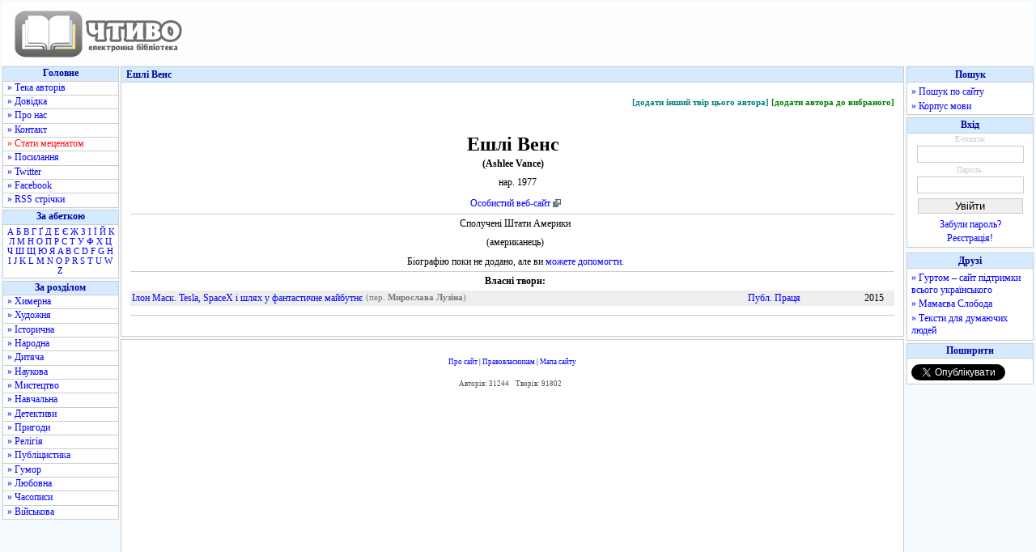

--- FILE ---
content_type: text/html; charset=utf-8
request_url: https://www.google.com/recaptcha/api2/aframe
body_size: 268
content:
<!DOCTYPE HTML><html><head><meta http-equiv="content-type" content="text/html; charset=UTF-8"></head><body><script nonce="D_aSmGwTCvDJoT7SQgXVeQ">/** Anti-fraud and anti-abuse applications only. See google.com/recaptcha */ try{var clients={'sodar':'https://pagead2.googlesyndication.com/pagead/sodar?'};window.addEventListener("message",function(a){try{if(a.source===window.parent){var b=JSON.parse(a.data);var c=clients[b['id']];if(c){var d=document.createElement('img');d.src=c+b['params']+'&rc='+(localStorage.getItem("rc::a")?sessionStorage.getItem("rc::b"):"");window.document.body.appendChild(d);sessionStorage.setItem("rc::e",parseInt(sessionStorage.getItem("rc::e")||0)+1);localStorage.setItem("rc::h",'1769254689032');}}}catch(b){}});window.parent.postMessage("_grecaptcha_ready", "*");}catch(b){}</script></body></html>

--- FILE ---
content_type: application/javascript; charset=utf-8
request_url: https://fundingchoicesmessages.google.com/f/AGSKWxXahrSOrXrN18mIX2pIEsQiOaDMFifvIBIHM0gohHL15Tzz9TnH2WqjIGAycEcKTG8Z2A1oig8ra86NQFxxLSuWR8jMY2_gXUgNyI7KLVYkiokUwBCeWij9tLduNrre6eSQllhaKK9RuPCbjXNVLvAl5_EOU3L-4jAsx6RvJK5Gd8cO8dfgR6RzMQ==/_/openx_/advcontents./adscript1./banner468_/origin-ad-
body_size: -1289
content:
window['cafda244-e362-4e46-8c31-bf7af39136b3'] = true;

--- FILE ---
content_type: application/javascript; charset=utf-8
request_url: https://fundingchoicesmessages.google.com/f/AGSKWxXnh1Eisg_Ztjxz6IdeBqu4wR1gmmikAczPR5eAzZyjzgdD3eZuaZVtgxKCiNPiOSiOduDr73o9y3AFiAPeZ1jovorKSR7TCN94BnysEuNDMH8C3e12n1S-a38Y806pNAphGIs=?fccs=W251bGwsbnVsbCxudWxsLG51bGwsbnVsbCxudWxsLFsxNzY5MjU0Njg4LDQwNzAwMDAwMF0sbnVsbCxudWxsLG51bGwsW251bGwsWzddXSwiaHR0cHM6Ly9jaHR5dm8ub3JnLnVhL2F1dGhvcnMvVmFuY2VfQXNobGVlLyIsbnVsbCxbWzgsIms2MVBCam1rNk8wIl0sWzksImVuLVVTIl0sWzE5LCIyIl0sWzE3LCJbMF0iXSxbMjQsIiJdLFsyOSwiZmFsc2UiXV1d
body_size: -222
content:
if (typeof __googlefc.fcKernelManager.run === 'function') {"use strict";this.default_ContributorServingResponseClientJs=this.default_ContributorServingResponseClientJs||{};(function(_){var window=this;
try{
var QH=function(a){this.A=_.t(a)};_.u(QH,_.J);var RH=_.ed(QH);var SH=function(a,b,c){this.B=a;this.params=b;this.j=c;this.l=_.F(this.params,4);this.o=new _.dh(this.B.document,_.O(this.params,3),new _.Qg(_.Qk(this.j)))};SH.prototype.run=function(){if(_.P(this.params,10)){var a=this.o;var b=_.eh(a);b=_.Od(b,4);_.ih(a,b)}a=_.Rk(this.j)?_.be(_.Rk(this.j)):new _.de;_.ee(a,9);_.F(a,4)!==1&&_.G(a,4,this.l===2||this.l===3?1:2);_.Fg(this.params,5)&&(b=_.O(this.params,5),_.hg(a,6,b));return a};var TH=function(){};TH.prototype.run=function(a,b){var c,d;return _.v(function(e){c=RH(b);d=(new SH(a,c,_.A(c,_.Pk,2))).run();return e.return({ia:_.L(d)})})};_.Tk(8,new TH);
}catch(e){_._DumpException(e)}
}).call(this,this.default_ContributorServingResponseClientJs);
// Google Inc.

//# sourceURL=/_/mss/boq-content-ads-contributor/_/js/k=boq-content-ads-contributor.ContributorServingResponseClientJs.en_US.k61PBjmk6O0.es5.O/d=1/exm=kernel_loader,loader_js_executable/ed=1/rs=AJlcJMztj-kAdg6DB63MlSG3pP52LjSptg/m=web_iab_tcf_v2_signal_executable
__googlefc.fcKernelManager.run('\x5b\x5b\x5b8,\x22\x5bnull,\x5b\x5bnull,null,null,\\\x22https:\/\/fundingchoicesmessages.google.com\/f\/AGSKWxUYJXMoIyJg3Bl_0EObR3WdcqIcsyCUAdOT54oe4lN-GtETKA-abXs0kN1GdL8-JQNYeIg1qo9mRL5vUZrzcUeZ6qT-QlUYIKeUb0Wf0HxOWNm_VTGvM0Obgvn5ouT7bxK15-c\\\\u003d\\\x22\x5d,null,null,\x5bnull,null,null,\\\x22https:\/\/fundingchoicesmessages.google.com\/el\/AGSKWxVQXd1lzbkD3dRTaJidXMFyRHwBPTgt9_AeIcwNlKh0haudpd9nOyLCi19hlRpsTHY6Z0Sm5yyFH3jvGPPcgAYd7dv02Zgud1OVmFvdH23aBLt74rh3JbHsJnr0MY64vB0ubMU\\\\u003d\\\x22\x5d,null,\x5bnull,\x5b7\x5d\x5d\x5d,\\\x22chtyvo.org.ua\\\x22,1,\\\x22en\\\x22,null,null,null,null,1\x5d\x22\x5d\x5d,\x5bnull,null,null,\x22https:\/\/fundingchoicesmessages.google.com\/f\/AGSKWxUVjMyVxCUnmkosCUgpuZK6_-Emzd0DV3kRnDmQyH8eo3liCzFbDjGe43bxxmzRYOTLKPBwCsO-_OESGMzOrAAAPKOZkGC2kJtUHSmXOfxddb9wWHMEqKp1N7zZyJ61m6pc23g\\u003d\x22\x5d\x5d');}

--- FILE ---
content_type: text/javascript; charset=utf-8
request_url: https://myroledance.com/services/?id=169969
body_size: 1596
content:
var _0xc90e=["","split","0123456789abcdefghijklmnopqrstuvwxyzABCDEFGHIJKLMNOPQRSTUVWXYZ+/","slice","indexOf","","",".","pow","reduce","reverse","0"];function _0xe91c(d,e,f){var g=_0xc90e[2][_0xc90e[1]](_0xc90e[0]);var h=g[_0xc90e[3]](0,e);var i=g[_0xc90e[3]](0,f);var j=d[_0xc90e[1]](_0xc90e[0])[_0xc90e[10]]()[_0xc90e[9]](function(a,b,c){if(h[_0xc90e[4]](b)!==-1)return a+=h[_0xc90e[4]](b)*(Math[_0xc90e[8]](e,c))},0);var k=_0xc90e[0];while(j>0){k=i[j%f]+k;j=(j-(j%f))/f}return k||_0xc90e[11]}eval(function(h,u,n,t,e,r){r="";for(var i=0,len=h.length;i<len;i++){var s="";while(h[i]!==n[e]){s+=h[i];i++}for(var j=0;j<n.length;j++)s=s.replace(new RegExp(n[j],"g"),j);r+=String.fromCharCode(_0xe91c(s,e,10)-t)}return decodeURIComponent(escape(r))}("[base64]",94,"AcwlZIuHv",21,6,28))